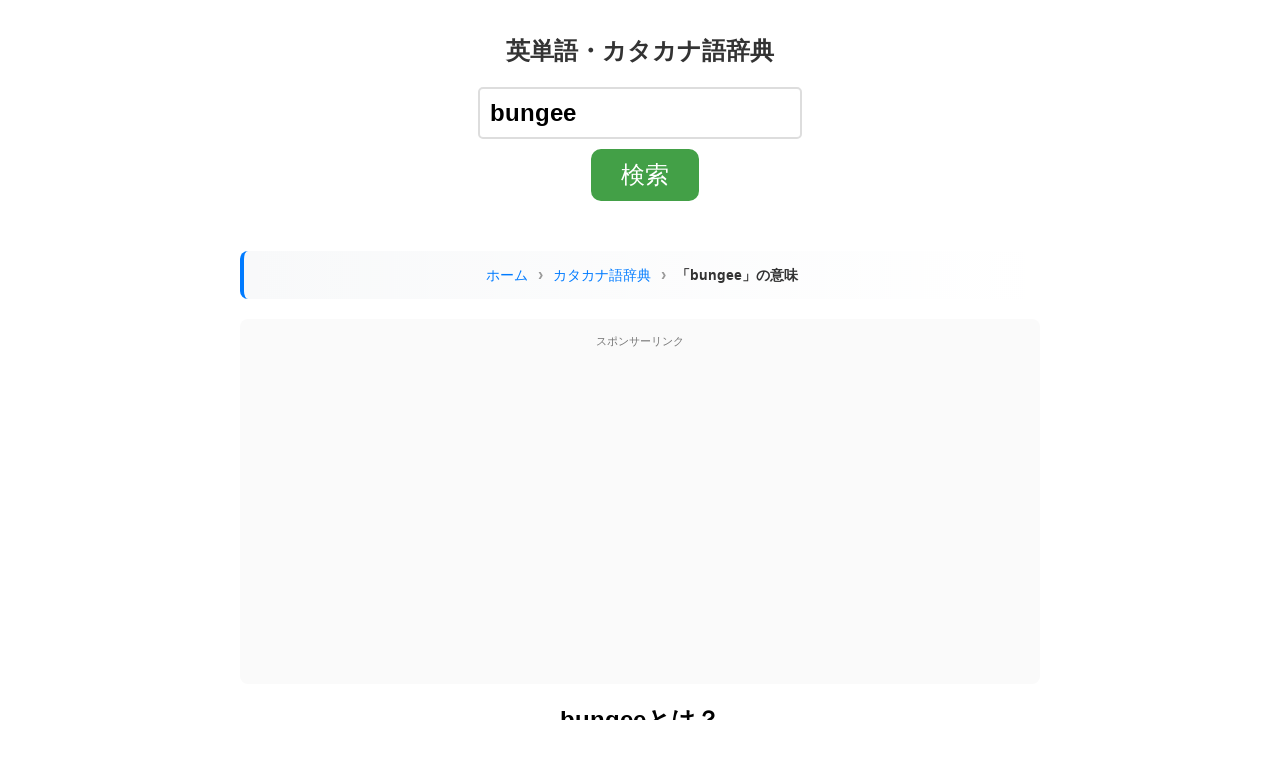

--- FILE ---
content_type: text/html; charset=UTF-8
request_url: https://kanji.reader.bz/english/bungee
body_size: 11639
content:
<!DOCTYPE html>
<html lang="ja">
<head>
<meta name="viewport" content="width=device-width, initial-scale=1">
<meta name="verify-v1" content="V70Eo+8z3b7RaEm2uECzeZurGc+tbIBHeBKPI9C+hs4=" />
  <meta content="text/html; charset=UTF-8"
 http-equiv="content-type">


  <title>「バンジー(bungee)」とは？ カタカナ語の意味・発音・類語辞典</title>
  <meta name="description" content="「bungee(バンジー)」のオリジナル単語のネイティブ発音と、カタカナ英語の発音の比較リスニングや読み方の違いを、耳で聴いて確認できます。日本語の意味や漢字も表示されるため、簡単に英単語を理解できます。また、類義語や関連語のほか、対義語や反対語の一覧表示もあり、外来語やスラングの持つ全体的なニュアンスの把握も可能です。検索はアルファベットでもカタカナでも行えます。英和や和英辞書として和訳や翻訳にご活用ください。">
<meta name="keyword" content="漢字,類義語,関連語,bungee">

<meta property="og:title" content="「bungee」とは" />
<meta property="og:type" content="article" />
<meta property="og:url" content="https://kanji.reader.bz/english/bungee" />
<meta property="og:site_name" content="カタカナ語の意味・発音・類語辞典" />
<meta property="og:description" content="「bungee」のネイティブ発音と、カタカナ英語の発音や読み方の違いを確認できます。日本語の意味や漢字も表示されるため、簡単に英単語を理解できます。" />

<meta property="og:image" content="https://kanji.reader.bz/images/og/630x630/b168aea0dfe057b64b7069d5d402ae86.png" />
<meta property="og:image:width" content="630" />
<meta property="og:image:height" content="630" />
<meta property="og:image" content="https://kanji.reader.bz/images/og/1200x630/b168aea0dfe057b64b7069d5d402ae86.png" />
<meta property="og:image:width" content="1200" />
<meta property="og:image:height" content="630" />
<meta name="twitter:card" content="summary_large_image">

<link rel="canonical" href="https://kanji.reader.bz/english/bungee" />
<meta name="robots" content="index, follow">

<link rel="stylesheet" type="text/css" href="/css/main.css">
<link rel="stylesheet" type="text/css" href="/css/base.css">
<link rel="manifest" href="/manifest.json">
<link rel="shortcut icon" href="/favicon.ico" />

<style>
/* english/index.php 固有のスタイル */
span.answer {
  font-size: 120%;
  font-weight: bold;
}
.symbol {
  font-style: italic;
}
.english {
  background-color: #f8f8ff;
  padding: 2px 5px;
  margin: 5px 0px;
  color: #696969;
}
.english span {
  font-size: 120%;
  font-weight: bold;
}
.english span a {
  color: #000;
  text-decoration: underline;
}
.related {
  padding: 2px 5px;
  margin: 5px 0px;
}
.italic {
  font-style: italic;
  font-weight: bold;
}
p.extra {
  font-size: 80%;
}
#imageBox {
  text-align: center;
  margin: 15px 0px;
}
#imageBox img {
  border-radius: 10px;
  height: 300px;
  width: 300px;
}
#imageBox span {
  display: block;
  font-size: smaller;
  margin-top: 5px;
}
#image-request {
  display: inline-block;
  padding: 5px 10px;
  background-color: #007bff;
  color: white;
  border-radius: 5px;
  text-decoration: none;
  font-weight: bold;
  cursor: pointer;
  font-size: small;
}
#image-request:hover {
  background-color: #0056b3;
}
/* セクションタイトル（h2/h3の代替 - サイドバー用） */
.section-title {
  font-size: 1.2em;
  font-weight: bold;
  color: #333;
  margin: 20px 0 10px 0;
  padding-left: 8px;
  border-left: 3px solid #4a90e2;
}
.section-subtitle {
  font-size: 1.1em;
  font-weight: bold;
  color: #555;
  margin: 15px 0 8px 0;
}
/* 類義語カテゴリ名（Combustion, Destruction等） */
h4.sumo-category {
  font-size: 1em;
  font-weight: bold;
  color: #2c5aa0;
  margin: 12px 0 4px 0;
  padding: 0;
}
/* FAQセクション（AIO対策） */
.faq-section {
  background: #f9fafb;
  border: 1px solid #e5e7eb;
  border-radius: 12px;
  padding: 20px 25px;
  margin: 25px 0;
}
.faq-section h2 {
  font-size: 1.3em;
  color: #1f2937;
  margin: 0 0 20px 0;
  padding-bottom: 10px;
  border-bottom: 2px solid #4a90e2;
}
.faq-item {
  margin-bottom: 20px;
  padding-bottom: 15px;
  border-bottom: 1px dashed #d1d5db;
}
.faq-item:last-child {
  margin-bottom: 0;
  padding-bottom: 0;
  border-bottom: none;
}
.faq-item h3 {
  font-size: 1.1em;
  color: #374151;
  margin: 0 0 10px 0;
  padding-left: 25px;
  position: relative;
}
.faq-item h3::before {
  content: "Q";
  position: absolute;
  left: 0;
  top: 0;
  font-weight: bold;
  color: #4a90e2;
}
.faq-item p {
  margin: 0;
  padding-left: 25px;
  color: #4b5563;
  line-height: 1.7;
}
</style>
<script>
    window.addEventListener('load', function() {
        if ('serviceWorker' in navigator) {
            navigator.serviceWorker.register("/serviceWorker.js");
        }
    });
</script>
<script src="/js/ui-improvements.js?v=20250721" defer></script>

<script type="application/ld+json">
{
    "@context": "https://schema.org",
    "@type": "WebSite",
    "name": "カタカナ語の意味・発音・類語辞典",
    "alternateName": "English Dictionary - kanji.reader.bz",
    "url": "https://kanji.reader.bz/english/",
    "description": "オリジナル単語のネイティブ発音と、カタカナ英語の発音の比較リスニングや読み方の違いを、耳で聴いて確認できます。",
    "inLanguage": "ja",
    "potentialAction": {
        "@type": "SearchAction",
        "target": {
            "@type": "EntryPoint",
            "urlTemplate": "https://kanji.reader.bz/english/{search_term_string}"
        },
        "query-input": "required name=search_term_string"
    }
}
</script>
<script type="application/ld+json">
{
    "@context": "https://schema.org",
    "@type": "Organization",
    "name": "カタカナ語の意味・発音・類語辞典",
    "url": "https://kanji.reader.bz/english/",
    "logo": "https://kanji.reader.bz/favicon.ico",
    "description": "カタカナ語と英語の発音辞典"
}
</script>
<script type="application/ld+json">
{
    "@context": "https://schema.org",
    "@type": "BreadcrumbList",
    "itemListElement": [
        {
            "@type": "ListItem",
            "position": 1,
            "name": "ホーム",
            "item": "https://kanji.reader.bz/"
        },
        {
            "@type": "ListItem",
            "position": 2,
            "name": "カタカナ語辞典",
            "item": "https://kanji.reader.bz/english/"
        },
        {
            "@type": "ListItem",
            "position": 3,
            "name": "「bungee」の意味",
            "item": "https://kanji.reader.bz/english/bungee"
        }
    ]
}
</script>
<script type="application/ld+json">
{
    "@context": "https://schema.org",
    "@type": "EducationalWebPage",
    "name": "「バンジー(bungee)」とは？ カタカナ語の意味・発音・類語辞典",
    "description": "「bungee(バンジー)」のオリジナル単語のネイティブ発音と、カタカナ英語の発音の比較リスニングや読み方の違いを、耳で聴いて確認できます。日本語の意味や漢字も表示されるため、簡単に英単語を理解できます。また、類義語や関連語のほか、対義語や反対語の一覧表示もあり、外来語やスラングの持つ全体的なニュアンスの把握も可能です。検索はアルファベットでもカタカナでも行えます。英和や和英辞書として和訳や翻訳にご活用ください。",
    "educationalLevel": "英語学習者・日本語学習者",
    "inLanguage": "ja",
    "url": "https://kanji.reader.bz/english/bungee",
    "about": {
        "@type": "Thing",
        "name": "bungee",
        "alternateName": "バンジー",
        "description": "「bungee」(バンジー)の意味と発音"
    }
}
</script>
<script type="application/ld+json">
{
    "@context": "https://schema.org",
    "@type": "DefinedTerm",
    "name": "bungee",
    "description": "「bungee」(バンジー)の意味・類語・対義語",
    "inDefinedTermSet": {
        "@type": "DefinedTermSet",
        "name": "カタカナ語辞典",
        "url": "https://kanji.reader.bz/english/"
    },
    "termCode": "バンジー",
    "hasDefinedTerm": [
        {
            "@type": "DefinedTerm",
            "name": "長いゴム紐",
            "description": "bungeeの意味: 長いゴム紐",
            "inDefinedTermSet": {
                "@type": "DefinedTermSet",
                "name": "カタカナ語辞典",
                "url": "https://kanji.reader.bz/english/"
            }
        },
        {
            "@type": "DefinedTerm",
            "name": "バンジージャンプ",
            "description": "bungeeの意味: バンジージャンプ",
            "inDefinedTermSet": {
                "@type": "DefinedTermSet",
                "name": "カタカナ語辞典",
                "url": "https://kanji.reader.bz/english/"
            }
        },
        {
            "@type": "DefinedTerm",
            "name": "バンジー",
            "description": "bungeeの意味: バンジー",
            "inDefinedTermSet": {
                "@type": "DefinedTermSet",
                "name": "カタカナ語辞典",
                "url": "https://kanji.reader.bz/english/"
            }
        }
    ]
}
</script>

</head>
<body>
<div id="container">

<header>
<div class="site-title"><a href="/english/">英単語・カタカナ語辞典</a></div>

<nav aria-label="サイト検索" id="header-search">
<form action="/english/" method="post" role="search">
<label>
<input class="input_main" type="text" name="eng" value="bungee" aria-label="英単語またはカタカナ語を入力">
</label>
<input class="submit_main" type="submit" value="検索">
</form>
</nav>
</header>

<nav aria-label="パンくずリスト" class="breadcrumb">
    <ol>
        <li><a href="/">ホーム</a></li>
        <li><a href="/english/">カタカナ語辞典</a></li>
        <li aria-current="page">「bungee」の意味</li>
    </ol>
</nav>

<aside class="ad-area" aria-label="広告">
<span>スポンサーリンク</span>
<div class="fixed">
<script async src="https://pagead2.googlesyndication.com/pagead/js/adsbygoogle.js?client=ca-pub-5275164214201575"
     crossorigin="anonymous"></script>
<!-- english -->
<ins class="adsbygoogle"
     style="display:block"
     data-ad-client="ca-pub-5275164214201575"
     data-ad-slot="1889043389"
     data-ad-format="auto"
     data-full-width-responsive="true"></ins>
<script>
     (adsbygoogle = window.adsbygoogle || []).push({});
</script>
</div>
</aside>

<main>
<div id="main">

<h1>
bungeeとは？</h1>

<p>英語：<br><span class="answer">bungee</span>&nbsp;&nbsp;<span id="audio"><img width="50" height="50" alt="「bungee」の発音" src="https://kanji.reader.bz/img/audio.svg" onclick="pronounce('bungee');" style="cursor: pointer"/></span></p><p class="extra"><span class="symbol">bʌ́ndʒi</span>&nbsp;&nbsp;&nbsp; <a href="/english/phonetic_symbols/">発音記号</a></p><p>カタカナ語読み：<br><span class="answer">バンジー</span>&nbsp;&nbsp;<span id="audio-ja"><img width="50" height="50" alt="バンジー" src="https://kanji.reader.bz/img/audio.svg" onclick="yomi();" style="cursor: pointer"/></span></p><p class="extra"></p><p><a href="#" id="image-request">「bungee」のイメージ画像生成をリクエスト</a><span id="thankyou-request"></span></p><h2>bungeeの日本語の意味は？</h2><p><span class="answer"><a href="/english/%E9%95%B7%E3%81%84%E3%82%B4%E3%83%A0%E7%B4%90">長いゴム紐</a>&nbsp; <a href="/english/%E3%83%90%E3%83%B3%E3%82%B8%E3%83%BC%E3%82%B8%E3%83%A3%E3%83%B3%E3%83%97">バンジージャンプ</a>&nbsp; <a href="/english/%E3%83%90%E3%83%B3%E3%82%B8%E3%83%BC">バンジー</a></span></p><p class="extra"><a href="/english/cursive/bungee">「<span class="italic">bungee</span>」の筆記体</a></p>


<p>「バンジー」を含むカタカナ語：</p><p>&nbsp;&nbsp;<a href="/english/bungee_cord">バンジー・コード</a>&nbsp; </p><p>「バンジー」に似た読み方のカタカナ語：</p><p>&nbsp;&nbsp;<a href="/english/banjo">バンジョー(banjo)</a>&nbsp; </p><p><a href="/pronunciations/banjo,bungee">「banjo」と「bungee」の違い</a></p><p><a href="/english/starting/b">「b」で始まる英単語</a>&nbsp; <a href="/english/ending/e">「e」で終わる英単語</a>&nbsp; </p><p><a href="/english/listening/">英語リスニングチェック</a> &#x1F442;&nbsp; </p><p class="extra"><a href="/more/starting/b">「b」で始まる名前</a>&nbsp; <a href="/more/ending/e">「e」で終わる名前</a>&nbsp; </p><p><a href="/english/starting/バ">「バ」で始まるカタカナ語</a>&nbsp; <a href="/english/ending/ンジー">「ンジー」で終わるカタカナ語</a>&nbsp; </p><p class="extra"><a href="/more/starting/バ">「バ」で始まる名前</a>&nbsp; <a href="/more/ending/ンジー">「ンジー」で終わる名前</a>&nbsp; </p><p><a href="/fonts/tegaki/bungee">手書き風 「bungee」</a></p><p class="extra">関連言葉の使い方:<br><a href="/examples/バンジー">バンジー</a>&nbsp;&nbsp; <a href="/examples/バンジージャンプ">バンジージャンプ</a>&nbsp;&nbsp; </p>
<div>

<form action="/english/" method="post">
<p>
<label>
<input class="input_main" type="text" name="eng" size="15" value="bungee">
</label>
<input class="submit_main" type="submit" value="検索">
</p>
</form>

</div>

<div style="margin: 10px 0px;"><a href="/blog/%e5%9b%bd/%e7%af%80%e5%88%86%e3%81%ae%e8%b1%86%e3%81%be%e3%81%8d%e5%85%8d%e9%99%a4%e3%81%af%e5%9d%82%e7%94%b0%e5%a7%93%ef%bc%9f%e6%b8%a1%e8%be%ba%e3%81%a0%e3%81%91%e3%81%98%e3%82%83%e3%81%aa%e3%81%84%e7%90%86/" onclick="gtag('event', 'click', {'event_category': 'eyecatch', 'event_label': '節分の豆まき免除は坂田姓？渡辺だけじゃない理由', 'value': '1'});"><img src="https://kanji.reader.bz/blog/wp-content/uploads/2026/01/節分、豆をまかなくていい苗字がある-scaled.jpg" alt="節分の豆まき免除は坂田姓？渡辺だけじゃない理由" loading="lazy" width="200" height="104" style="border-radius: 20px;"/></a></div>
<aside class="ad-area" aria-label="広告">
<span>スポンサーリンク</span>
<div class="fixed">
<script async src="https://pagead2.googlesyndication.com/pagead/js/adsbygoogle.js?client=ca-pub-5275164214201575"
     crossorigin="anonymous"></script>
<!-- english -->
<ins class="adsbygoogle"
     style="display:block"
     data-ad-client="ca-pub-5275164214201575"
     data-ad-slot="1889043389"
     data-ad-format="auto"
     data-full-width-responsive="true"></ins>
<script>
     (adsbygoogle = window.adsbygoogle || []).push({});
</script>
</div>
</aside>

<p class="extra"><a href="/english/form.php?w=bungee&k=バンジー" rel="nofollow" target="_blank">誤植を報告</a></p><div class="section-title">次のカタカナ語の意味は？</div><p class="gray"><a href="/english/sticking_point">スティッキング・ポイント</a>&nbsp;&nbsp; <a href="/english/tenter">テンター</a>&nbsp;&nbsp; <a href="/english/shaver">シェイバー</a>&nbsp;&nbsp; <a href="/english/mattock">マトック</a>&nbsp;&nbsp; <a href="/english/domination">ドミネイション</a>&nbsp;&nbsp; </p><div class="section-title">英単語一覧</div><p><a href="/english/verb-list/">動詞</a> &nbsp;&nbsp;<a href="/english/adjective-list/">形容詞</a> &nbsp;&nbsp;<a href="/english/adverb-list/">副詞</a> &nbsp;&nbsp;<a href="/english/animal-list/">動物</a> &nbsp;&nbsp;<a href="/english/food-list/">食べ物</a> &nbsp;&nbsp;<a href="/english/occupation-list/">職業</a> &nbsp;&nbsp;<a href="/english/color-list/">色</a> &nbsp;&nbsp;<a href="/english/country-list/">国</a></p><div class="section-subtitle">〇〇で始まる・終わる英単語検索</div><p><a href="/english/starting/">語頭が○○で始まる英単語</a> &nbsp;&nbsp;<a href="/english/ending/">語尾が○○で終わる英単語</a> &nbsp;&nbsp;<a href="/english/containing/">○○を含む英単語</a></p><div class="section-subtitle">文字数別英単語一覧</div><p><a href="/english/letters/3">3文字</a> &nbsp;&nbsp;<a href="/english/letters/4">4文字</a> &nbsp;&nbsp;<a href="/english/letters/5">5文字</a> &nbsp;&nbsp;<a href="/english/letters/6">6文字</a> &nbsp;&nbsp;<a href="/english/letters/7">7文字</a> &nbsp;&nbsp;<a href="/english/letters/">全て見る</a></p><div class="section-subtitle">人気のカタカナ語パターン</div><p><strong>語尾で探す:</strong><br><a href="/english/ending/ション">「ション」で終わる</a>(2812)&nbsp; <a href="/english/ending/ブル">「ブル」で終わる</a>(1170)&nbsp; <a href="/english/ending/ネス">「ネス」で終わる</a>(1017)&nbsp; <a href="/english/ending/バー">「バー」で終わる</a>(994)&nbsp; <a href="/english/ending/ラー">「ラー」で終わる</a>(853)&nbsp; <a href="/english/ending/ックス">「ックス」で終わる</a>(694)&nbsp; <a href="/english/ending/ダー">「ダー」で終わる</a>(668)&nbsp; <a href="/english/ending/マン">「マン」で終わる</a>(418)&nbsp; </p><p><strong>語頭で探す:</strong><br><a href="/english/starting/プレ">「プレ」で始まる</a>(560)&nbsp; <a href="/english/starting/オーバー">「オーバー」で始まる</a>(325)&nbsp; <a href="/english/starting/インター">「インター」で始まる</a>(237)&nbsp; <a href="/english/starting/アンダー">「アンダー」で始まる</a>(166)&nbsp; <a href="/english/starting/トランス">「トランス」で始まる</a>(108)&nbsp; <a href="/english/starting/スーパー">「スーパー」で始まる</a>(93)&nbsp; </p><div class="section-title">外国人名の読み方・発音</div><div class="gray"><p>外国人名の読み方・発音 &#x1f471;<br><a href="/Kian">Kian</a>&nbsp;&nbsp;&nbsp;<a href="/Vaino">Vaino</a>&nbsp;&nbsp;&nbsp;<a href="/Venizelos">Venizelos</a>&nbsp;&nbsp;&nbsp;</p></div><div class="gray"><div class="module"><div>名前や漢字の小話 &#x1F4D3;</div><ul><li><a href="/blog/%e5%9b%bd/2%e6%9c%8811%e6%97%a5%e3%81%af%e3%81%aa%e3%81%9c%e3%80%8c%e5%bb%ba%e5%9b%bd%e8%a8%98%e5%bf%b5%e3%81%ae%e6%97%a5%e3%80%8d%ef%bc%9f%e5%bb%ba%e5%9b%bd%e8%a8%98%e5%bf%b5%e6%97%a5%e3%81%a8%e3%81%ae/">2月11日はなぜ「建国記念の日」？建国記念日との違い</a></li><li><a href="/blog/%e5%9b%bd/%e7%af%80%e5%88%86%e3%81%ae%e8%b1%86%e3%81%be%e3%81%8d%e5%85%8d%e9%99%a4%e3%81%af%e5%9d%82%e7%94%b0%e5%a7%93%ef%bc%9f%e6%b8%a1%e8%be%ba%e3%81%a0%e3%81%91%e3%81%98%e3%82%83%e3%81%aa%e3%81%84%e7%90%86/">節分の豆まき免除は坂田姓？渡辺だけじゃない理由</a></li><li><a href="/blog/%e5%90%8d%e5%ad%97%ef%bc%88%e8%8b%97%e5%ad%97%ef%bc%89/%e9%9b%bb%e5%ad%90%e5%8d%b0%e9%91%91%e3%82%92%e7%84%a1%e6%96%99%e4%bd%9c%e6%88%90%ef%bd%9c%e7%99%bb%e9%8c%b2%e4%b8%8d%e8%a6%81%e3%81%a7%e4%bd%bf%e3%81%88%e3%82%8b%e4%be%bf%e5%88%a9%e3%83%84%e3%83%bc/">電子印鑑を無料作成｜登録不要で使える便利ツール</a></li><li><a href="https://kanji.reader.bz/blog/%e3%81%93%e3%81%a8%e3%81%b0/%e3%80%8c%e3%81%b0%e3%81%ad%e3%80%8d%e3%82%92%e6%bc%a2%e5%ad%97%e3%81%ab%e3%81%99%e3%82%8b%e3%81%a8%ef%bc%9f%e7%94%b1%e6%9d%a5%e3%83%bb%e8%aa%9e%e6%ba%90/">「ばね」を漢字にすると？由来・語源</a></li></ul></div></div><p class="additional">アニメ・ドラマの登場人物 &#x1F46A; 名前一覧:<br><a href="/celebrities/のだめカンタービレ">のだめカンタービレ</a>&nbsp; <a href="/celebrities/るろうに剣心">るろうに剣心</a>&nbsp; <a href="/celebrities/君の名は。">君の名は。</a>&nbsp; </p><div class="section-title">日本語スラング辞典</div><div class="gray"><p>若者言葉・ネットスラングの意味と使い方</p><p>次の言葉の意味は？:<br><a href="/slang/ワロタ">ワロタ</a>&nbsp;&nbsp;<a href="/slang/リセマラ">リセマラ</a>&nbsp;&nbsp;<a href="/slang/セルカ">セルカ</a>&nbsp;&nbsp;<a href="/slang/はにゃ">はにゃ</a>&nbsp;&nbsp;<a href="/slang/きまZ">きまZ</a>&nbsp;&nbsp;</p><p><a href="/slang/">▶ スラング一覧を見る</a></p></div><div class="section-title">英語の略語一覧</div><div class="gray"><p>略語・頭字語 &#x1f6be;<br><a href="/abbreviation/ZNS">ZNS</a>&nbsp;&nbsp;&nbsp;<a href="/abbreviation/OVH">OVH</a>&nbsp;&nbsp;&nbsp;<a href="/abbreviation/BOJ">BOJ</a>&nbsp;&nbsp;&nbsp;</p><p><a href="/abbreviation/">▶ 略語一覧を見る</a></p></div><style>.update-history h5 {font-weight: bold; margin-bottom: 5px;} .update-history ul {list-style: none; padding: 0; margin: 0; height: 150px; overflow-y: auto;} .update-history li {display: flex; padding: 10px; border-bottom: 1px solid #ccc; font-size: 12px;} .update-history .date {width: 100px; font-weight: bold;} .update-history a {text-decoration: none; color: blue; white-space: nowrap;} .update-history .feedback {margin-left: auto; font-size: 12px; color: #757575;}</style><div class="update-history"><h5 class="gray">更新情報 ⚡</h5><ul><li><span class="date">2026-01-25</span> 「<a href="/領収書">領収書</a>」のイメージを追加しました <span class="feedback">User feedback<span></li><li><span class="date">2026-01-25</span> 「<a href="/瘋">瘋</a>」のイメージを追加しました <span class="feedback">User feedback<span></li><li><span class="date">2026-01-25</span> 「<a href="/脊椎動物">脊椎動物</a>」のイメージを追加しました <span class="feedback">User feedback<span></li><li><span class="date">2026-01-25</span> 「<a href="/工芸家">工芸家</a>」のイメージを追加しました <span class="feedback">User feedback<span></li><li><span class="date">2026-01-25</span> 「<a href="/普及率">普及率</a>」のイメージを追加しました <span class="feedback">User feedback<span></li><li><span class="date">2026-01-25</span> 「<a href="/一望">一望</a>」のイメージを追加しました <span class="feedback">User feedback<span></li><li><span class="date">2026-01-25</span> 「<a href="/削減">削減</a>」のイメージを追加しました <span class="feedback">User feedback<span></li><li><span class="date">2026-01-25</span> 「<a href="/痛快">痛快</a>」のイメージを追加しました <span class="feedback">User feedback<span></li><li><span class="date">2026-01-25</span> 「<a href="/支配下">支配下</a>」のイメージを追加しました <span class="feedback">User feedback<span></li><li><span class="date">2026-01-25</span> 「<a href="/古今集">古今集</a>」のイメージを追加しました <span class="feedback">User feedback<span></li><li><span class="date">2026-01-25</span> 「<a href="/邪魔">邪魔</a>」のイメージを追加しました <span class="feedback">User feedback<span></li><li><span class="date">2026-01-25</span> 「<a href="/面倒">面倒</a>」のイメージを追加しました <span class="feedback">User feedback<span></li><li><span class="date">2026-01-25</span> 「<a href="/直進">直進</a>」のイメージを追加しました <span class="feedback">User feedback<span></li><li><span class="date">2026-01-25</span> 「<a href="/未開拓地">未開拓地</a>」のイメージを追加しました <span class="feedback">User feedback<span></li><li><span class="date">2026-01-25</span> 「<a href="/梱包材">梱包材</a>」のイメージを追加しました <span class="feedback">User feedback<span></li><li><span class="date">2026-01-25</span> 「<a href="/書簡">書簡</a>」のイメージを追加しました <span class="feedback">User feedback<span></li><li><span class="date">2026-01-25</span> 「<a href="/滓">滓</a>」のイメージを追加しました <span class="feedback">User feedback<span></li><li><span class="date">2026-01-25</span> 「<a href="/填">填</a>」のイメージを追加しました <span class="feedback">User feedback<span></li><li><span class="date">2026-01-25</span> 「<a href="/奇抜">奇抜</a>」のイメージを追加しました <span class="feedback">User feedback<span></li><li><span class="date">2026-01-25</span> 「<a href="/佐渡島">佐渡島</a>」のイメージを追加しました <span class="feedback">User feedback<span></li><li><span class="date">2026-01-25</span> 「<a href="/抖">抖</a>」のイメージを追加しました <span class="feedback">User feedback<span></li><li><span class="date">2026-01-25</span> 「<a href="/中距離">中距離</a>」のイメージを追加しました <span class="feedback">User feedback<span></li><li><span class="date">2026-01-25</span> 「<a href="/十字砲火">十字砲火</a>」のイメージを追加しました <span class="feedback">User feedback<span></li><li><span class="date">2026-01-24</span> 「<a href="/壌">壌</a>」のイメージを追加しました <span class="feedback">User feedback<span></li><li><span class="date">2026-01-24</span> 「<a href="/愬">愬</a>」のイメージを追加しました <span class="feedback">User feedback<span></li><li><span class="date">2026-01-24</span> 「<a href="/蟶">蟶</a>」のイメージを追加しました <span class="feedback">User feedback<span></li><li><span class="date">2026-01-24</span> 「<a href="/少数者">少数者</a>」のイメージを追加しました <span class="feedback">User feedback<span></li><li><span class="date">2026-01-24</span> 「<a href="/揩">揩</a>」のイメージを追加しました <span class="feedback">User feedback<span></li><li><span class="date">2026-01-24</span> 「<a href="/膩">膩</a>」のイメージを追加しました <span class="feedback">User feedback<span></li><li><span class="date">2026-01-24</span> 「<a href="/悖">悖</a>」のイメージを追加しました <span class="feedback">User feedback<span></li><li><span class="date">2026-01-24</span> 「<a href="/初夏">初夏</a>」のイメージを追加しました <span class="feedback">User feedback<span></li><li><span class="date">2026-01-24</span> 「<a href="/筱">筱</a>」のイメージを追加しました <span class="feedback">User feedback<span></li><li><span class="date">2026-01-24</span> 「<a href="/一層">一層</a>」のイメージを追加しました <span class="feedback">User feedback<span></li><li><span class="date">2026-01-24</span> 「<a href="/反戦">反戦</a>」のイメージを追加しました <span class="feedback">User feedback<span></li><li><span class="date">2026-01-24</span> 「<a href="/観光業">観光業</a>」のイメージを追加しました <span class="feedback">User feedback<span></li><li><span class="date">2026-01-24</span> 「<a href="/建前">建前</a>」のイメージを追加しました <span class="feedback">User feedback<span></li><li><span class="date">2026-01-24</span> 「<a href="/求職者">求職者</a>」のイメージを追加しました <span class="feedback">User feedback<span></li><li><span class="date">2026-01-24</span> 「<a href="/自主性">自主性</a>」のイメージを追加しました <span class="feedback">User feedback<span></li><li><span class="date">2026-01-24</span> 「<a href="/完治">完治</a>」のイメージを追加しました <span class="feedback">User feedback<span></li><li><span class="date">2026-01-23</span> 「<a href="/売買">売買</a>」のイメージを追加しました <span class="feedback">User feedback<span></li><li><span class="date">2026-01-23</span> 「<a href="/発表会">発表会</a>」のイメージを追加しました <span class="feedback">User feedback<span></li><li><span class="date">2026-01-23</span> 「<a href="/瘡">瘡</a>」のイメージを追加しました <span class="feedback">User feedback<span></li><li><span class="date">2026-01-23</span> 「<a href="/消">消</a>」のイメージを追加しました <span class="feedback">User feedback<span></li><li><span class="date">2026-01-23</span> 「<a href="/伶">伶</a>」のイメージを追加しました <span class="feedback">User feedback<span></li><li><span class="date">2026-01-23</span> 「<a href="/無事故">無事故</a>」のイメージを追加しました <span class="feedback">User feedback<span></li><li><span class="date">2026-01-23</span> 「<a href="/寺">寺</a>」のイメージを追加しました <span class="feedback">User feedback<span></li><li><span class="date">2026-01-23</span> 「<a href="/近年">近年</a>」のイメージを追加しました <span class="feedback">User feedback<span></li><li><span class="date">2026-01-23</span> 「<a href="/淨">淨</a>」のイメージを追加しました <span class="feedback">User feedback<span></li><li><span class="date">2026-01-23</span> 「<a href="/実害">実害</a>」のイメージを追加しました <span class="feedback">User feedback<span></li><li><span class="date">2026-01-23</span> 「<a href="/奇">奇</a>」のイメージを追加しました <span class="feedback">User feedback<span></li></ul></div>
</div> <!-- #main -->
</main>

<footer>
<style>
.accordion {
  margin: 20px auto;
}
.accordion-section {
  margin-bottom: 2px;
}
.accordion-button {
  cursor: pointer;
  width: 100%;
  text-align: left;
  border: none;
  outline: none;
  font-size: 100%;
  font-weight: bold;
  margin: 1px auto;
  padding: 10px;
}

.accordion-content {
  max-height: 0;
  overflow: hidden;
  transition: max-height 0.4s ease-out;
}

.accordion-content ul {
  list-style: none;
  padding: 0;
}

.accordion-content li {
  margin: 5px 0;
}

.accordion-content a {
  text-decoration: none;
  color: #007bff;
}

.accordion-content a:hover {
  text-decoration: underline;
}

.section-desc {
  font-size: 0.9em;
  color: #666;
  margin: 0 0 0.5em 0;
  padding: 0;
  line-height: 1.5;
}

.sidebar-title {
  font-size: 1em;
  font-weight: bold;
  margin: 0;
  padding: 0;
}

.arrow {
  display: inline-block;
  transition: transform 0.4s;
}

</style>
<nav class="accordion" aria-label="サイトナビゲーション">
  <section class="accordion-section">
    <div class="sidebar-title accordion-button" role="button" aria-expanded="false" tabindex="0">漢字・日本語関連 <span class="arrow" aria-hidden="true">&#9654;</span></div>
    <div class="accordion-content">
      <p class="section-desc">漢字の読み方検索、手書き入力、書き順練習など、日本語学習に役立つツールを集めています。</p>
      <ul>
        <li><a href="/">人名漢字辞典 - 読み方検索</a></li>
        <li><a href="/tegaki/">手書き漢字入力</a></li>
        <li><a href="/stroke/">漢字の書き方・書き順　書き取り練習帳</a></li>
        <li><a href="/stroke/hiragana.html">ひらがなの書き方・書き順</a></li>
        <li><a href="/stroke/katakana.html">カタカナの書き方・書き順</a></li>
        <li><a href="/slang/">スラングの意味・語源・例文・英語・類語・反対語辞書</a></li>
        <li><a href="/difference/">日本語の言葉比較</a></li>
        <li><a href="/blog/">ファンタジーな かんじ</a></li>
        <li><a href="/shodo/">書道練習</a></li>
        <li><a href="/hanko/">電子印鑑メーカー</a></li>
      </ul>
    </div>
  </section>
  <section class="accordion-section">
    <div class="sidebar-title accordion-button" role="button" aria-expanded="false" tabindex="0">辞典・いろいろ一覧 <span class="arrow" aria-hidden="true">&#9654;</span></div>
    <div class="accordion-content">
      <p class="section-desc">部首・画数別の漢字一覧、熟語辞典、地名・駅名検索など、各種リファレンスツールです。</p>
      <ul>
        <li><a href="/list/">部首画数別漢字一覧</a></li>
        <li><a href="/list/常用漢字">常用漢字一覧</a></li>
        <li><a href="/list/人名用漢字">人名用漢字一覧</a></li>
        <li><a href="/hiragana/">画数別なまえ漢字一覧</a></li>
        <li><a href="/image/">名前イメージイラスト一覧</a></li>
        <li><a href="/tag/">イメージ・印象から漢字や熟語を探す</a></li>
        <li><a href="/kaku/">画数別名前・地名一覧</a></li>
        <li><a href="/kotoba/">○○から始まる、○○で終わる言葉一覧</a></li>
        <li><a href="/places/">○○から始まる、○○を含む地名一覧</a></li>
        <li><a href="/verbs/">動詞一覧</a></li>
        <li><a href="/adjectives/">形容詞一覧</a></li>
        <li><a href="/onomatope/">オノマトペ（擬音語・擬態語）一覧</a></li>
        <li><a href="/examples/">例文・使い方一覧でみる言葉の意味</a></li>
        <li><a href="/thesaurus/">熟語の意味・例文・英語・類語・反対語一覧辞書</a></li>
        <li><a href="/jukugo_2moji/">二字熟語一覧</a></li>
        <li><a href="/jukugo_3moji/">三字熟語一覧</a></li>
        <li><a href="/stroke/list/">四字熟語・慣用句・ことわざ一覧検索</a></li>
        <li><a href="/jukugo_5moji/">五字熟語一覧</a></li>
        <li><a href="/lang/">外国人の名前・苗字一覧</a></li>
        <li><a href="/stations/">全国駅名一覧事典</a></li>
        <li><a href="/country/">世界の地名・発音一覧</a></li>
        <li><a href="/fonts/">日本語テキストフォント別一覧</a></li>
        <li><a href="/fonts/tegaki/">手書きフォント変換ツール</a></li>
        <li><a href="/typography/">日本語書体比較ツール</a></li>
        <li><a href="/tongue_twisters/">早口言葉一覧</a></li>
      </ul>
    </div>
  </section>
  <section class="accordion-section">
    <div class="sidebar-title accordion-button" role="button" aria-expanded="false" tabindex="0">英語関連 <span class="arrow" aria-hidden="true">&#9654;</span></div>
    <div class="accordion-content">
      <p class="section-desc">カタカナ語・略語の意味検索、発音記号、リスニング練習など英語学習ツールです。</p>
      <ul>
        <li><a href="/english/">カタカナ語の意味・発音・類語辞典</a></li>
        <li><a href="/english/phonetic_symbols/">英語の発音記号一覧</a></li>
        <li><a href="/english/listening/">英単語リスニングテスト</a></li>
        <li><a href="/english/memorize/">イメージ化する英単語の覚え方</a></li>
        <li><a href="/pronunciations/">英語の意味・発音の違い</a></li>
        <li><a href="/abbreviation/">略語の正式名称・意味・発音辞典</a></li>
        <li><a href="http://world.reader.bz">単語の発音、記号の読み方、リスニング練習</a></li>
        <li><a href="/en/">Japanese Kanji Names Dictionary - How to Read and Pronounce</a></li>
      </ul>
    </div>
  </section>
  <section class="accordion-section">
    <div class="sidebar-title accordion-button" role="button" aria-expanded="false" tabindex="0">中国語・韓国語関連 <span class="arrow" aria-hidden="true">&#9654;</span></div>
    <div class="accordion-content">
      <p class="section-desc">中国語のピンイン変換、韓国語の手書き入力など、アジア言語学習ツールです。</p>
      <ul>
        <li><a href="/chinese/">手書き中国語入力 変換ツール</a></li>
        <li><a href="/pinyin/">ピンイン一覧表</a></li>
        <li><a href="/korean/">韓国語手書き入力</a></li>
      </ul>
    </div>
  </section>
  <section class="accordion-section">
    <div class="sidebar-title accordion-button" role="button" aria-expanded="false" tabindex="0">有名人名一覧 <span class="arrow" aria-hidden="true">&#9654;</span></div>
    <div class="accordion-content">
      <p class="section-desc">海外セレブやスポーツ選手の名前の読み方・発音を確認できます。</p>
      <ul>
        <li><a href="/celebrities/name/">海外有名人の苗字・名前一覧と発音 &#x1F50A;</a></li>
        <li><a href="/premier_league/">プレミアリーグ選手名一覧</a></li>
        <li><a href="/weleague/">WEリーグ選手名一覧</a></li>
        <li><a href="/tokyo2020/">東京オリンピック選手名一覧</a></li>
        <li><a href="/tokyo2020/paralympic/">東京パラリンピック選手名一覧</a></li>
        <li><a href="/similar/">似ている有名人の名前検索</a></li>
      </ul>
    </div>
  </section>
  <section class="accordion-section">
    <div class="sidebar-title accordion-button" role="button" aria-expanded="false" tabindex="0">言語ゲーム・クイズ <span class="arrow" aria-hidden="true">&#9654;</span></div>
    <div class="accordion-content">
      <p class="section-desc">四字熟語パズルや漢字クイズなど、楽しみながら学べるゲームです。</p>
      <ul>
        <li><a href="/games/">漢字ゲーム一覧</a></li>
        <li><a href="/games/yojijukugo/">四字熟語パズルゲーム</a></li>
        <li><a href="/games/shooting/">漢字モンスターシューティング</a></li>
        <li><a href="/games/kanji-stacking-game/">漢字積み上げゲーム</a></li>
        <li><a href="/quiz/">おどる漢字クイズ</a></li>
        <li><a href="/drill/">手書き漢字ドリル</a></li>
      </ul>
    </div>
  </section>
  <section class="accordion-section">
    <div class="sidebar-title accordion-button" role="button" aria-expanded="false" tabindex="0">ブックマークレット <span class="arrow" aria-hidden="true">&#9654;</span></div>
    <div class="accordion-content">
      <p class="section-desc">ブラウザに登録して、どのサイトからでも漢字や英語を検索できる便利ツールです。</p>
      <ul>
        <li><a href="/bookmarklet.html">漢字読み方検索ブックマークレット</a></li>
        <li><a href="/bookmarklet_english.html">英語・カタカナ語意味検索ブックマークレット</a></li>
        <li><a href="/bookmarklet_symbol.html">特殊文字・記号検索ブックマークレット</a></li>
      </ul>
    </div>
  </section>
  <section class="accordion-section">
    <div class="sidebar-title accordion-button" role="button" aria-expanded="false" tabindex="0">その他コンテンツ <span class="arrow" aria-hidden="true">&#9654;</span></div>
    <div class="accordion-content">
      <p class="section-desc">絵文字の意味、特殊記号の読み方など、その他の便利ツールです。</p>
      <ul>
        <li><a href="/emoji/">絵文字の意味と使い方</a></li>
        <li><a href="/gallery/">トレンドワード・イメージギャラリー</a></li>
        <li><a href="/handwriting/">手書き記号入力</a></li>
        <li><a href="/character/">特殊記号の読み方と意味</a></li>
        <li><a href="/mind_map/">マインドマップ</a></li>
      </ul>
    </div>
  </section>
</nav>
<p>
<a href="/information/" style="font-size:80%;">運営者情報</a>&nbsp;&nbsp;&nbsp; <a href="/information/reference.html" style="font-size:80%;">参考文献</a>&nbsp;&nbsp;&nbsp; <a href="/privacy_policy/" style="font-size:80%;">プライバシーポリシー</a>&nbsp;&nbsp;&nbsp; <a href="/contactus/" style="font-size:80%;">お問い合わせ</a>
</p>

<script>
document.addEventListener('DOMContentLoaded', function() {
  var acc = document.getElementsByClassName("accordion-button");
  var i;

  for (i = 0; i < acc.length; i++) {
    acc[i].addEventListener("click", function() {
      var content = this.nextElementSibling;
      var arrow = this.querySelector('.arrow');
      var isExpanded = this.getAttribute('aria-expanded') === 'true';
      this.setAttribute('aria-expanded', !isExpanded);
      if (content.style.maxHeight) {
        content.style.maxHeight = null;
        arrow.style.transform = 'rotate(0deg)';
      } else {
        content.style.maxHeight = content.scrollHeight + "px";
        arrow.style.transform = 'rotate(90deg)';
      }
    });
    acc[i].addEventListener("keydown", function(e) {
      if (e.key === 'Enter' || e.key === ' ') {
        e.preventDefault();
        this.click();
      }
    });
  }
});
</script>

<p style="font-size:80%;color:#666;">Powered by <a href="http://compling.hss.ntu.edu.sg/wnja/index.ja.html">日本語ワードネット
    （1.1版）© 2009-2011 NICT, 2012-2015 Francis Bond and 2016-2017 Francis Bond, Takayuki Kuribayashi</a></p>
<p><a href="/">トップへ戻る</a></p>
</footer>

<script>
if (!('speechSynthesis' in window)) {
    document.querySelector('#audio').style.display = 'none';
    document.querySelector('#audio-ja').style.display = 'none';
}

function yomi(){
    speech_ja = new SpeechSynthesisUtterance();
    speech_ja.lang = 'ja-JP';
    speech_ja.text = 'バンジー';
    speechSynthesis.speak(speech_ja);
  }

function pronounce(word){
    speech_ch = new SpeechSynthesisUtterance();
    speech_ch.lang = 'en-US';
    speech_ch.text = word;
    voices = speechSynthesis.getVoices();
    voices.forEach(function(voice, i) {
    if(voice.lang == 'en-US' || voice.lang == 'en_US'){
       speech_ch.voice = voice;
    }
    });
    speechSynthesis.speak(speech_ch);
  }

/*
voices = speechSynthesis.getVoices();
    setTimeout(function(){
        voices = speechSynthesis.getVoices();
        supported = false;
        voices.forEach(function(voice, i) {
            if(voice.lang == 'en-US' || voice.lang == 'en_US'){
                supported = true;
            }
         });
         if(!supported){
             document.querySelector('#audio').innerHTML = 'ご使用のブラウザは音声をサポートしておりません。。';
         }
    },2000);
*/
</script>

<script>
        document.addEventListener("DOMContentLoaded", function() {
                var link = document.getElementById("image-request");
                link.addEventListener("click", function(event) {
                        event.preventDefault();
                        link.style.display = "none";

                        var xhr = new XMLHttpRequest();
                        xhr.open("POST", "https://kanji.reader.bz/user_request/", true);
                        xhr.setRequestHeader("Content-Type", "application/json;charset=UTF-8");
                        xhr.onreadystatechange = function() {
                                if (xhr.readyState == 4 && xhr.status == 200) {
                                        document.getElementById("thankyou-request").innerHTML = "<strong>リクエストありがとうございます。画像を準備いたします。</strong>";
                                }
                        };

                        var data = JSON.stringify({ word: "bungee" });
                        xhr.send(data);
                });
        });
</script>


<script async src="https://www.googletagmanager.com/gtag/js?id=G-K86YKQZ485"></script>
<script>
  window.dataLayer = window.dataLayer || [];
  function gtag(){dataLayer.push(arguments);}
  gtag('js', new Date());
  gtag('config', 'G-K86YKQZ485');
</script>

</body>
</html>


--- FILE ---
content_type: text/html; charset=utf-8
request_url: https://www.google.com/recaptcha/api2/aframe
body_size: 268
content:
<!DOCTYPE HTML><html><head><meta http-equiv="content-type" content="text/html; charset=UTF-8"></head><body><script nonce="OvdvTEEVgXgXoHGv9FaXvw">/** Anti-fraud and anti-abuse applications only. See google.com/recaptcha */ try{var clients={'sodar':'https://pagead2.googlesyndication.com/pagead/sodar?'};window.addEventListener("message",function(a){try{if(a.source===window.parent){var b=JSON.parse(a.data);var c=clients[b['id']];if(c){var d=document.createElement('img');d.src=c+b['params']+'&rc='+(localStorage.getItem("rc::a")?sessionStorage.getItem("rc::b"):"");window.document.body.appendChild(d);sessionStorage.setItem("rc::e",parseInt(sessionStorage.getItem("rc::e")||0)+1);localStorage.setItem("rc::h",'1769351682665');}}}catch(b){}});window.parent.postMessage("_grecaptcha_ready", "*");}catch(b){}</script></body></html>

--- FILE ---
content_type: image/svg+xml
request_url: https://kanji.reader.bz/img/audio.svg
body_size: 2173
content:
<!--?xml version="1.0" encoding="utf-8"?-->
<!-- Generator: Adobe Illustrator 18.1.1, SVG Export Plug-In . SVG Version: 6.00 Build 0)  -->

<svg version="1.1" id="_x32_" xmlns="http://www.w3.org/2000/svg" xmlns:xlink="http://www.w3.org/1999/xlink" x="0px" y="0px" viewBox="0 0 512 512" style="width: 32px; height: 32px; opacity: 1;" xml:space="preserve">
<style type="text/css">
	.st0{fill:#4B4B4B;}
</style>
<g>
	<path class="st0" d="M300.488,94.756c-5.494-3.162-11.622-4.743-17.75-4.743c-6.175,0-12.358,1.612-17.89,4.828l-117.401,68.277
		H72.213C32.401,163.119,0,195.464,0,235.214v41.58c0,39.758,32.401,72.104,72.213,72.104h75.234l117.401,68.268
		c5.533,3.216,11.716,4.82,17.89,4.82c6.128,0,12.256-1.58,17.75-4.743c11.036-6.354,17.844-18.109,17.844-30.851V125.607
		C318.332,112.874,311.524,101.104,300.488,94.756z M136.278,313.304H72.213c-20.224,0-36.62-16.348-36.62-36.51v-41.58
		c0-20.161,16.396-36.51,36.62-36.51h64.065V313.304z M282.738,386.393l-125.697-73.089V198.704h0.008l125.689-73.097V386.393z" style="fill: rgb(67, 61, 73);"></path>
	<path class="st0" d="M415.205,168.691c-4.727-5.26-12.835-5.682-18.086-0.939c-5.26,4.727-5.682,12.827-0.947,18.086
		c17.914,19.879,26.859,44.97,26.859,70.154c0,25.193-8.946,50.284-26.851,70.154c-4.743,5.252-4.32,13.359,0.939,18.095
		c5.251,4.735,13.359,4.312,18.086-0.939c22.297-24.738,33.465-56.067,33.457-87.31C448.67,224.758,437.502,193.422,415.205,168.691
		z" style="fill: rgb(67, 61, 73);"></path>
	<path class="st0" d="M462.311,126.288c-4.735-5.26-12.827-5.674-18.086-0.939c-5.267,4.735-5.682,12.834-0.947,18.094
		c28.738,31.892,43.092,72.173,43.099,112.549c-0.007,40.376-14.36,80.658-43.099,112.558c-4.735,5.251-4.32,13.351,0.947,18.094
		c5.259,4.735,13.351,4.32,18.102-0.947c33.104-36.76,49.681-83.279,49.673-129.704
		C512.008,209.567,495.432,163.048,462.311,126.288z" style="fill: rgb(67, 61, 73);"></path>
	<path class="st0" d="M349.966,210.193c-5.26,4.727-5.682,12.835-0.947,18.086c7.106,7.889,10.628,17.758,10.644,27.713
		c-0.015,9.955-3.538,19.824-10.644,27.721c-4.735,5.252-4.312,13.351,0.947,18.087c5.251,4.743,13.36,4.312,18.086-0.939
		c11.473-12.726,17.241-28.84,17.233-44.868c0.008-16.028-5.76-32.134-17.233-44.86C363.326,205.873,355.217,205.45,349.966,210.193
		z" style="fill: rgb(67, 61, 73);"></path>
</g>
</svg>
